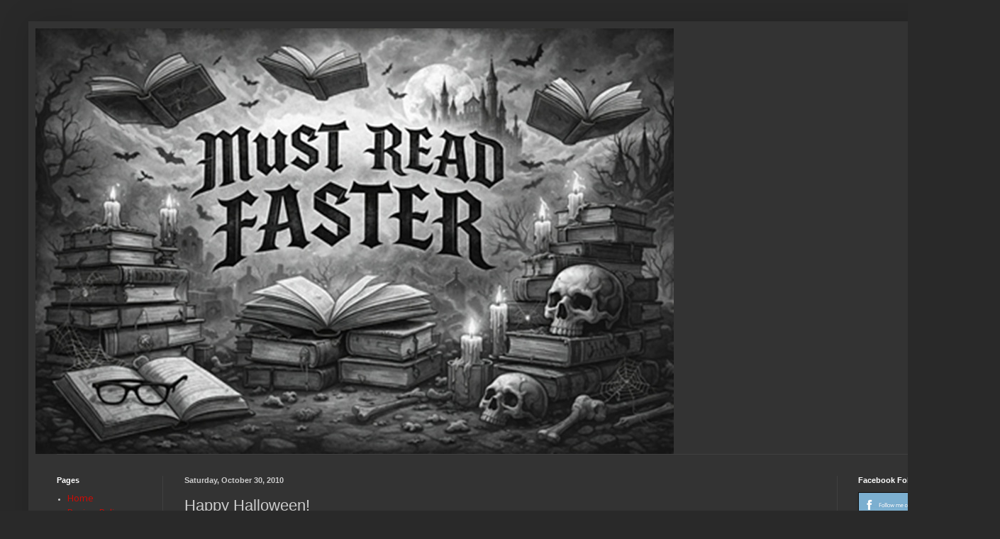

--- FILE ---
content_type: text/html; charset=utf-8
request_url: https://www.google.com/recaptcha/api2/aframe
body_size: 268
content:
<!DOCTYPE HTML><html><head><meta http-equiv="content-type" content="text/html; charset=UTF-8"></head><body><script nonce="GqUpYp8P7UJpm4jzZt2dFA">/** Anti-fraud and anti-abuse applications only. See google.com/recaptcha */ try{var clients={'sodar':'https://pagead2.googlesyndication.com/pagead/sodar?'};window.addEventListener("message",function(a){try{if(a.source===window.parent){var b=JSON.parse(a.data);var c=clients[b['id']];if(c){var d=document.createElement('img');d.src=c+b['params']+'&rc='+(localStorage.getItem("rc::a")?sessionStorage.getItem("rc::b"):"");window.document.body.appendChild(d);sessionStorage.setItem("rc::e",parseInt(sessionStorage.getItem("rc::e")||0)+1);localStorage.setItem("rc::h",'1769357178458');}}}catch(b){}});window.parent.postMessage("_grecaptcha_ready", "*");}catch(b){}</script></body></html>